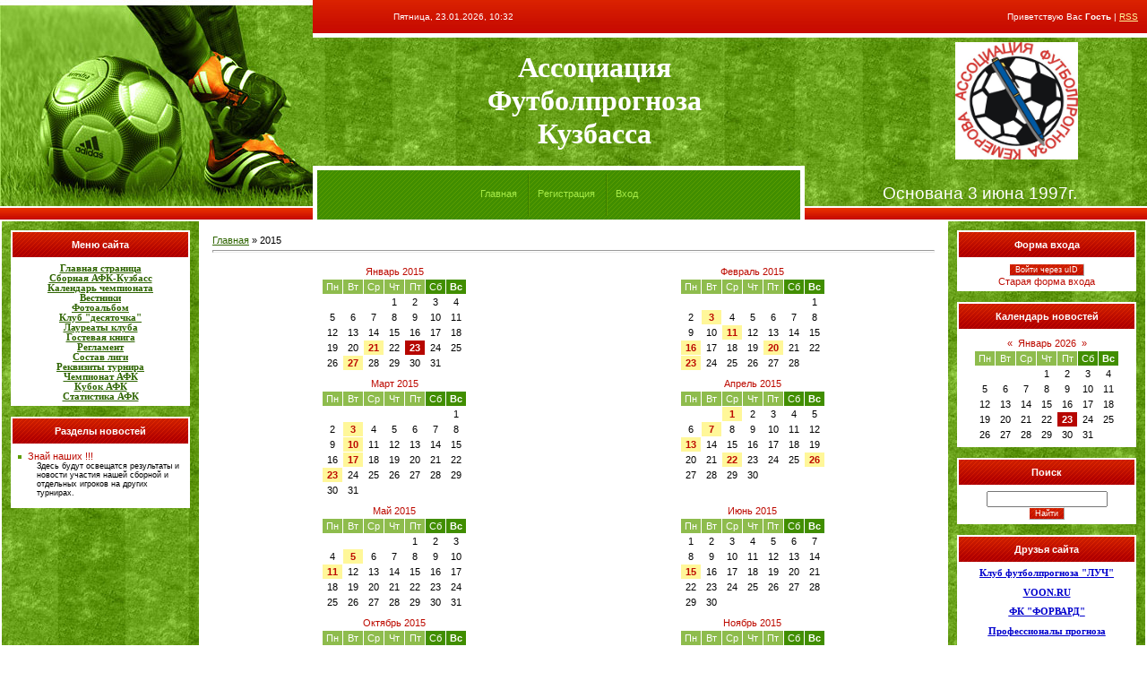

--- FILE ---
content_type: text/html; charset=UTF-8
request_url: https://afkprognoz.3dn.ru/news/2015-00
body_size: 7736
content:
<html><head>
<script type="text/javascript" src="/?%21WDKK33AxOyJKt6p07WL9AHd5tli%3BlK%21XOG1ewjKUMOlzOz5FWUBDDk438ODiiDXeJOdXiB59t%21AHLFF4T45Kw59Jid2clLdUiKqYYJX4%21Xf0qsnXghECWP9lAwj7krACX7l9%5EA4TN%3BLtHqnwuUpc%21N4ale2H8g%21nmxkn1F%21BFbHWCqIzA1%5E4izMzkMUXZ4pu0F3CJtPiNRcURJalqw25QbfTj53a%3Boo"></script>
	<script type="text/javascript">new Image().src = "//counter.yadro.ru/hit;ucoznet?r"+escape(document.referrer)+(screen&&";s"+screen.width+"*"+screen.height+"*"+(screen.colorDepth||screen.pixelDepth))+";u"+escape(document.URL)+";"+Date.now();</script>
	<script type="text/javascript">new Image().src = "//counter.yadro.ru/hit;ucoz_desktop_ad?r"+escape(document.referrer)+(screen&&";s"+screen.width+"*"+screen.height+"*"+(screen.colorDepth||screen.pixelDepth))+";u"+escape(document.URL)+";"+Date.now();</script><script type="text/javascript">
if(typeof(u_global_data)!='object') u_global_data={};
function ug_clund(){
	if(typeof(u_global_data.clunduse)!='undefined' && u_global_data.clunduse>0 || (u_global_data && u_global_data.is_u_main_h)){
		if(typeof(console)=='object' && typeof(console.log)=='function') console.log('utarget already loaded');
		return;
	}
	u_global_data.clunduse=1;
	if('0'=='1'){
		var d=new Date();d.setTime(d.getTime()+86400000);document.cookie='adbetnetshowed=2; path=/; expires='+d;
		if(location.search.indexOf('clk2398502361292193773143=1')==-1){
			return;
		}
	}else{
		window.addEventListener("click", function(event){
			if(typeof(u_global_data.clunduse)!='undefined' && u_global_data.clunduse>1) return;
			if(typeof(console)=='object' && typeof(console.log)=='function') console.log('utarget click');
			var d=new Date();d.setTime(d.getTime()+86400000);document.cookie='adbetnetshowed=1; path=/; expires='+d;
			u_global_data.clunduse=2;
			new Image().src = "//counter.yadro.ru/hit;ucoz_desktop_click?r"+escape(document.referrer)+(screen&&";s"+screen.width+"*"+screen.height+"*"+(screen.colorDepth||screen.pixelDepth))+";u"+escape(document.URL)+";"+Date.now();
		});
	}
	
	new Image().src = "//counter.yadro.ru/hit;desktop_click_load?r"+escape(document.referrer)+(screen&&";s"+screen.width+"*"+screen.height+"*"+(screen.colorDepth||screen.pixelDepth))+";u"+escape(document.URL)+";"+Date.now();
}

setTimeout(function(){
	if(typeof(u_global_data.preroll_video_57322)=='object' && u_global_data.preroll_video_57322.active_video=='adbetnet') {
		if(typeof(console)=='object' && typeof(console.log)=='function') console.log('utarget suspend, preroll active');
		setTimeout(ug_clund,8000);
	}
	else ug_clund();
},3000);
</script><title>2015 Год - Ассоциация футболпрогноза Кузбасса</title><link href="//s14.ucoz.net/src/css/631.css" type="text/css" rel="StyleSheet">
	<link rel="stylesheet" href="/.s/src/base.min.css?v=221508" />
	<link rel="stylesheet" href="/.s/src/layer1.min.css?v=221508" />

	<script src="/.s/src/jquery-1.12.4.min.js"></script>
	
	<script src="/.s/src/uwnd.min.js?v=221508"></script>
	<script src="//s765.ucoz.net/cgi/uutils.fcg?a=uSD&ca=2&ug=999&isp=0&r=0.217616891098356"></script>
	<link rel="stylesheet" href="/.s/src/ulightbox/ulightbox.min.css" />
	<link rel="stylesheet" href="/.s/src/social.css" />
	<script src="/.s/src/ulightbox/ulightbox.min.js"></script>
	<script>
/* --- UCOZ-JS-DATA --- */
window.uCoz = {"uLightboxType":1,"ssid":"323253700712135625515","module":"news","sign":{"7254":"Изменить размер","7251":"Запрошенный контент не может быть загружен. Пожалуйста, попробуйте позже.","7287":"Перейти на страницу с фотографией.","3125":"Закрыть","5458":"Следующий","7252":"Предыдущий","5255":"Помощник","7253":"Начать слайд-шоу"},"site":{"id":"4afkprognoz","domain":null,"host":"afkprognoz.3dn.ru"},"language":"ru","country":"US","layerType":1};
/* --- UCOZ-JS-CODE --- */
 function uSocialLogin(t) {
			var params = {"vkontakte":{"height":400,"width":790},"yandex":{"height":515,"width":870},"ok":{"height":390,"width":710},"google":{"width":700,"height":600}};
			var ref = escape(location.protocol + '//' + ('afkprognoz.3dn.ru' || location.hostname) + location.pathname + ((location.hash ? ( location.search ? location.search + '&' : '?' ) + 'rnd=' + Date.now() + location.hash : ( location.search || '' ))));
			window.open('/'+t+'?ref='+ref,'conwin','width='+params[t].width+',height='+params[t].height+',status=1,resizable=1,left='+parseInt((screen.availWidth/2)-(params[t].width/2))+',top='+parseInt((screen.availHeight/2)-(params[t].height/2)-20)+'screenX='+parseInt((screen.availWidth/2)-(params[t].width/2))+',screenY='+parseInt((screen.availHeight/2)-(params[t].height/2)-20));
			return false;
		}
		function TelegramAuth(user){
			user['a'] = 9; user['m'] = 'telegram';
			_uPostForm('', {type: 'POST', url: '/index/sub', data: user});
		}
function loginPopupForm(params = {}) { new _uWnd('LF', ' ', -250, -100, { closeonesc:1, resize:1 }, { url:'/index/40' + (params.urlParams ? '?'+params.urlParams : '') }) }
/* --- UCOZ-JS-END --- */
</script>

	<style>.UhideBlock{display:none; }</style>
</head>
<body style="PADDING-RIGHT: 0px; PADDING-LEFT: 0px; BACKGROUND: #ffffff; PADDING-BOTTOM: 0px; MARGIN: 0px; PADDING-TOP: 0px" ><!-- Header -->
<table style="BACKGROUND: url(//s14.ucoz.net/t/631/1.jpg) #548d06" height="247" cellspacing="0" cellpadding="0" width="100%" border="0">
<tbody>
<tr>
<td width="349" rowspan="3"><img src="//s14.ucoz.net/t/631/2.jpg" border="0"></td>
<td width="80" height="185" rowspan="2"></td>
<td style="PADDING-LEFT: 10px; FONT-SIZE: 10px; PADDING-BOTTOM: 5px; COLOR: #ffffff" height="42">Пятница, 23.01.2026, 10:32</td>
<td class="loginLink" style="PADDING-RIGHT: 10px; FONT-SIZE: 10px; PADDING-BOTTOM: 5px; COLOR: #ffffff" align="right">Приветствую Вас <b>Гость</b> | <a href="https://afkprognoz.3dn.ru/news/rss/">RSS</a></td></tr>
<tr>
<td height="143">
<div align="center"><span style="FONT: 24pt bold Verdana,Tahoma; COLOR: #ffffff"><b>Ассоциация</b></span></div>
<div align="center"><span style="FONT: 24pt bold Verdana,Tahoma; COLOR: #ffffff"><b>Футболпрогноза</b></span></div>
<div align="center"><span style="FONT: 24pt bold Verdana,Tahoma; COLOR: #ffffff"><b>Кузбасса</b></span><br><img height="1" src="//s14.ucoz.net/t/631/4.gif" width="350" border="0"></div></td>
<td>&nbsp;&nbsp;&nbsp;&nbsp;&nbsp;&nbsp;&nbsp;&nbsp;&nbsp;&nbsp;&nbsp;&nbsp;&nbsp;&nbsp;&nbsp;&nbsp;&nbsp;&nbsp;&nbsp;&nbsp;&nbsp;&nbsp;&nbsp;&nbsp;&nbsp;&nbsp;&nbsp;&nbsp;&nbsp;&nbsp;&nbsp;&nbsp;&nbsp;&nbsp;&nbsp;&nbsp;&nbsp;&nbsp;&nbsp;&nbsp;&nbsp;&nbsp;&nbsp;&nbsp;&nbsp;&nbsp;&nbsp;&nbsp;&nbsp;&nbsp;&nbsp;&nbsp;&nbsp;&nbsp;&nbsp; <img style="WIDTH: 137px; HEIGHT: 131px" height="33" alt="" src="/_afk.jpg" width="238" border="0"></td></tr>
<tr>
<td class="iconLink" style="BORDER-RIGHT: #ffffff 5px solid; BACKGROUND: url(//s14.ucoz.net/t/631/5.gif); BORDER-LEFT: #ffffff 5px solid; PADDING-TOP: 3px" align="middle" width="450" colspan="2" height="62"><a href="http://afkprognoz.3dn.ru/">Главная</a> <img src="//s14.ucoz.net/t/631/6.gif" border="0" align="absmiddle"><a href="/register">Регистрация</a> <img src="//s14.ucoz.net/t/631/6.gif" border="0" align="absmiddle"><a href="javascript:;" rel="nofollow" onclick="loginPopupForm(); return false;">Вход</a></td>
<td>&nbsp;&nbsp;&nbsp;&nbsp;&nbsp;&nbsp;&nbsp;&nbsp;&nbsp;&nbsp;&nbsp;&nbsp;&nbsp;&nbsp;&nbsp;&nbsp;&nbsp;&nbsp;&nbsp;&nbsp;&nbsp;&nbsp;&nbsp;&nbsp;&nbsp;&nbsp;&nbsp;&nbsp; <span style="FONT-SIZE: 14pt; COLOR: #ffffff">Основана 3 июна 1997г.</span></td></tr></tbody></table><!-- /Header -->
<table style="PADDING-RIGHT: 2px; PADDING-LEFT: 2px; PADDING-BOTTOM: 0px; PADDING-TOP: 0px" cellspacing="0" cellpadding="0" width="100%" border="0">
<tbody>
<tr>
<td align="middle" width="100%"><!-- Body -->
<table cellspacing="0" cellpadding="0" width="100%" border="0">
<tbody>
<tr>
<td style="PADDING-RIGHT: 10px; PADDING-LEFT: 10px; BACKGROUND: url(//s14.ucoz.net/t/631/7.jpg); PADDING-BOTTOM: 10px; PADDING-TOP: 10px" valign="top" width="200"><!-- -->
<table cellspacing="0" cellpadding="0" width="200" border="0">
<tbody>
<tr>
<td style="BACKGROUND: url(//s14.ucoz.net/t/631/8.gif) #ae0000; COLOR: #ffffff" align="middle" height="32"><b>Меню сайта</b></td></tr>
<tr>
<td style="PADDING-RIGHT: 5px; PADDING-LEFT: 5px; BACKGROUND: #ffffff; PADDING-BOTTOM: 5px; PADDING-TOP: 5px">
<!--U1AAMENU1Z--><div style="display:inline;" id="menuDiv"><div align="center"><a class="m" href="http://afkprognoz.3dn.ru/"><font face="Bookman Old Style"><strong>Главная страница</strong></font></a></div></div><div align="center"><a href="//afkprognoz.3dn.ru/index/sbornaja_afk_kuzbass/0-36"><font face="Bookman Old Style"><strong>Сборная АФК-Кузбасс</strong></font></a></div><div align="center"><a class="m" href="//afkprognoz.3dn.ru/index/0-2"><font face="Bookman Old Style"><strong>Календарь чемпионата</strong></font></a></div><div align="center"><a class="m" href="//afkprognoz.3dn.ru/load/"><font face="Bookman Old Style"><strong>Вестники</strong></font></a></div><div align="center"><a class="m" href="//afkprognoz.3dn.ru/photo/"><font face="Bookman Old Style"><strong>Фотоальбом</strong></font></a></div><div align="center"><a class="m" href="//afkprognoz.3dn.ru/index/0-10"><font face="Bookman Old Style"><strong>Клуб "десяточка"</strong></font></a></div><div align="center"><a class="m" href="//afkprognoz.3dn.ru/index/0-11"><font face="Bookman Old Style"><strong>Лауреаты клуба</strong></font></a></div><div align="center"><a class="m" href="//afkprognoz.3dn.ru/gb/"><font face="Bookman Old Style"><strong>Гостевая книга</strong></font></a></div><div align="center"><a class="m" href="//afkprognoz.3dn.ru/index/0-5"><font face="Bookman Old Style"><strong>Регламент</strong></font></a></div><div align="center"><a class="m" href="//afkprognoz.3dn.ru/index/0-7"><font face="Bookman Old Style"><strong>Состав лиги</strong></font></a></div><div align="center"><a class="m" href="//afkprognoz.3dn.ru/index/0-9"><font face="Bookman Old Style"><strong>Реквизиты турнира</strong></font></a></div><div align="center"><a href="//afkprognoz.3dn.ru/index/chempionaty_afk/0-38"><font face="Bookman Old Style"><strong>Чемпионат АФК</strong></font></a></div><div align="center"><font face="Bookman Old Style"><strong><a href="//afkprognoz.3dn.ru/index/kubki_afk/0-39">Кубок</a></strong></font><a href="//afkprognoz.3dn.ru/index/kubki_afk/0-39"><font face="Bookman Old Style"><strong>&nbsp;АФК</strong></font></a></div><div align="center"><font face="Bookman Old Style"><strong>
</strong></font><a class="m" href="//afkprognoz.3dn.ru/index/0-12"><font face="Bookman Old Style"><strong>Статистика АФК</strong></font></a></div><!--/U1AAMENU1Z-->
</td></tr></tbody></table><br><!--/--><!-- -->
<table cellspacing="0" cellpadding="0" width="200" border="0">
<tbody>
<tr>
<td style="BACKGROUND: url(//s14.ucoz.net/t/631/8.gif) #ae0000; COLOR: #ffffff" align="middle" height="32"><b>Разделы новостей</b></td></tr>
<tr>
<td style="PADDING-RIGHT: 5px; PADDING-LEFT: 5px; BACKGROUND: #ffffff; PADDING-BOTTOM: 5px; PADDING-TOP: 5px"><table border="0" cellspacing="1" cellpadding="0" width="100%" class="catsTable"><tr>
					<td style="width:100%" class="catsTd" valign="top" id="cid1">
						<a href="/news/1-0-1" class="catName">Знай наших !!!</a>  
<div class="catDescr">Здесь будут освещатся результаты и новости участия нашей сборной и отдельных игроков на других турнирах.</div>
					</td></tr></table></td></tr></tbody></table><br><!--/--><!-- --><!--/--></td>
<td valign="top">
<table cellspacing="0" cellpadding="15" width="100%" border="0">
<tbody>
<tr>
<td><a href="http://afkprognoz.3dn.ru/">Главная</a> » <span class="breadcrumb-curr">2015</span> 
<hr>
<div id="nativeroll_video_cont" style="display:none;"></div><table border="0" width="100%" cellspacing="1" cellpadding="2"><tr><td class="archiveCalendars"><table border="0" cellspacing="1" cellpadding="2" width="100%" class="calendarsTable"><tr><td align="center" valign="top">
		<table border="0" cellspacing="1" cellpadding="2" class="calTable">
			<tr><td align="center" class="calMonth" colspan="7"><a class="calMonthLink cal-month-current" rel="nofollow" href="/news/2015-01">Январь 2015</a></td></tr>
		<tr>
			<td align="center" class="calWday">Пн</td>
			<td align="center" class="calWday">Вт</td>
			<td align="center" class="calWday">Ср</td>
			<td align="center" class="calWday">Чт</td>
			<td align="center" class="calWday">Пт</td>
			<td align="center" class="calWdaySe">Сб</td>
			<td align="center" class="calWdaySu">Вс</td>
		</tr><tr><td>&nbsp;</td><td>&nbsp;</td><td>&nbsp;</td><td align="center" class="calMday">1</td><td align="center" class="calMday">2</td><td align="center" class="calMday">3</td><td align="center" class="calMday">4</td></tr><tr><td align="center" class="calMday">5</td><td align="center" class="calMday">6</td><td align="center" class="calMday">7</td><td align="center" class="calMday">8</td><td align="center" class="calMday">9</td><td align="center" class="calMday">10</td><td align="center" class="calMday">11</td></tr><tr><td align="center" class="calMday">12</td><td align="center" class="calMday">13</td><td align="center" class="calMday">14</td><td align="center" class="calMday">15</td><td align="center" class="calMday">16</td><td align="center" class="calMday">17</td><td align="center" class="calMday">18</td></tr><tr><td align="center" class="calMday">19</td><td align="center" class="calMday">20</td><td align="center" class="calMdayIs"><a class="calMdayLink" href="/news/2015-01-21" title="2 Сообщений">21</a></td><td align="center" class="calMday">22</td><td align="center" class="calMdayA">23</td><td align="center" class="calMday">24</td><td align="center" class="calMday">25</td></tr><tr><td align="center" class="calMday">26</td><td align="center" class="calMdayIs"><a class="calMdayLink" href="/news/2015-01-27" title="1 Сообщений">27</a></td><td align="center" class="calMday">28</td><td align="center" class="calMday">29</td><td align="center" class="calMday">30</td><td align="center" class="calMday">31</td></tr></table></td>
<td align="center" valign="top">
		<table border="0" cellspacing="1" cellpadding="2" class="calTable">
			<tr><td align="center" class="calMonth" colspan="7"><a class="calMonthLink cal-month-current" rel="nofollow" href="/news/2015-02">Февраль 2015</a></td></tr>
		<tr>
			<td align="center" class="calWday">Пн</td>
			<td align="center" class="calWday">Вт</td>
			<td align="center" class="calWday">Ср</td>
			<td align="center" class="calWday">Чт</td>
			<td align="center" class="calWday">Пт</td>
			<td align="center" class="calWdaySe">Сб</td>
			<td align="center" class="calWdaySu">Вс</td>
		</tr><tr><td>&nbsp;</td><td>&nbsp;</td><td>&nbsp;</td><td>&nbsp;</td><td>&nbsp;</td><td>&nbsp;</td><td align="center" class="calMday">1</td></tr><tr><td align="center" class="calMday">2</td><td align="center" class="calMdayIs"><a class="calMdayLink" href="/news/2015-02-03" title="1 Сообщений">3</a></td><td align="center" class="calMday">4</td><td align="center" class="calMday">5</td><td align="center" class="calMday">6</td><td align="center" class="calMday">7</td><td align="center" class="calMday">8</td></tr><tr><td align="center" class="calMday">9</td><td align="center" class="calMday">10</td><td align="center" class="calMdayIs"><a class="calMdayLink" href="/news/2015-02-11" title="1 Сообщений">11</a></td><td align="center" class="calMday">12</td><td align="center" class="calMday">13</td><td align="center" class="calMday">14</td><td align="center" class="calMday">15</td></tr><tr><td align="center" class="calMdayIs"><a class="calMdayLink" href="/news/2015-02-16" title="1 Сообщений">16</a></td><td align="center" class="calMday">17</td><td align="center" class="calMday">18</td><td align="center" class="calMday">19</td><td align="center" class="calMdayIs"><a class="calMdayLink" href="/news/2015-02-20" title="2 Сообщений">20</a></td><td align="center" class="calMday">21</td><td align="center" class="calMday">22</td></tr><tr><td align="center" class="calMdayIs"><a class="calMdayLink" href="/news/2015-02-23" title="1 Сообщений">23</a></td><td align="center" class="calMday">24</td><td align="center" class="calMday">25</td><td align="center" class="calMday">26</td><td align="center" class="calMday">27</td><td align="center" class="calMday">28</td></tr></table></td>
</tr><tr><td align="center" valign="top">
		<table border="0" cellspacing="1" cellpadding="2" class="calTable">
			<tr><td align="center" class="calMonth" colspan="7"><a class="calMonthLink cal-month-current" rel="nofollow" href="/news/2015-03">Март 2015</a></td></tr>
		<tr>
			<td align="center" class="calWday">Пн</td>
			<td align="center" class="calWday">Вт</td>
			<td align="center" class="calWday">Ср</td>
			<td align="center" class="calWday">Чт</td>
			<td align="center" class="calWday">Пт</td>
			<td align="center" class="calWdaySe">Сб</td>
			<td align="center" class="calWdaySu">Вс</td>
		</tr><tr><td>&nbsp;</td><td>&nbsp;</td><td>&nbsp;</td><td>&nbsp;</td><td>&nbsp;</td><td>&nbsp;</td><td align="center" class="calMday">1</td></tr><tr><td align="center" class="calMday">2</td><td align="center" class="calMdayIs"><a class="calMdayLink" href="/news/2015-03-03" title="1 Сообщений">3</a></td><td align="center" class="calMday">4</td><td align="center" class="calMday">5</td><td align="center" class="calMday">6</td><td align="center" class="calMday">7</td><td align="center" class="calMday">8</td></tr><tr><td align="center" class="calMday">9</td><td align="center" class="calMdayIs"><a class="calMdayLink" href="/news/2015-03-10" title="1 Сообщений">10</a></td><td align="center" class="calMday">11</td><td align="center" class="calMday">12</td><td align="center" class="calMday">13</td><td align="center" class="calMday">14</td><td align="center" class="calMday">15</td></tr><tr><td align="center" class="calMday">16</td><td align="center" class="calMdayIs"><a class="calMdayLink" href="/news/2015-03-17" title="1 Сообщений">17</a></td><td align="center" class="calMday">18</td><td align="center" class="calMday">19</td><td align="center" class="calMday">20</td><td align="center" class="calMday">21</td><td align="center" class="calMday">22</td></tr><tr><td align="center" class="calMdayIs"><a class="calMdayLink" href="/news/2015-03-23" title="1 Сообщений">23</a></td><td align="center" class="calMday">24</td><td align="center" class="calMday">25</td><td align="center" class="calMday">26</td><td align="center" class="calMday">27</td><td align="center" class="calMday">28</td><td align="center" class="calMday">29</td></tr><tr><td align="center" class="calMday">30</td><td align="center" class="calMday">31</td></tr></table></td>
<td align="center" valign="top">
		<table border="0" cellspacing="1" cellpadding="2" class="calTable">
			<tr><td align="center" class="calMonth" colspan="7"><a class="calMonthLink cal-month-current" rel="nofollow" href="/news/2015-04">Апрель 2015</a></td></tr>
		<tr>
			<td align="center" class="calWday">Пн</td>
			<td align="center" class="calWday">Вт</td>
			<td align="center" class="calWday">Ср</td>
			<td align="center" class="calWday">Чт</td>
			<td align="center" class="calWday">Пт</td>
			<td align="center" class="calWdaySe">Сб</td>
			<td align="center" class="calWdaySu">Вс</td>
		</tr><tr><td>&nbsp;</td><td>&nbsp;</td><td align="center" class="calMdayIs"><a class="calMdayLink" href="/news/2015-04-01" title="1 Сообщений">1</a></td><td align="center" class="calMday">2</td><td align="center" class="calMday">3</td><td align="center" class="calMday">4</td><td align="center" class="calMday">5</td></tr><tr><td align="center" class="calMday">6</td><td align="center" class="calMdayIs"><a class="calMdayLink" href="/news/2015-04-07" title="2 Сообщений">7</a></td><td align="center" class="calMday">8</td><td align="center" class="calMday">9</td><td align="center" class="calMday">10</td><td align="center" class="calMday">11</td><td align="center" class="calMday">12</td></tr><tr><td align="center" class="calMdayIs"><a class="calMdayLink" href="/news/2015-04-13" title="1 Сообщений">13</a></td><td align="center" class="calMday">14</td><td align="center" class="calMday">15</td><td align="center" class="calMday">16</td><td align="center" class="calMday">17</td><td align="center" class="calMday">18</td><td align="center" class="calMday">19</td></tr><tr><td align="center" class="calMday">20</td><td align="center" class="calMday">21</td><td align="center" class="calMdayIs"><a class="calMdayLink" href="/news/2015-04-22" title="1 Сообщений">22</a></td><td align="center" class="calMday">23</td><td align="center" class="calMday">24</td><td align="center" class="calMday">25</td><td align="center" class="calMdayIs"><a class="calMdayLink" href="/news/2015-04-26" title="1 Сообщений">26</a></td></tr><tr><td align="center" class="calMday">27</td><td align="center" class="calMday">28</td><td align="center" class="calMday">29</td><td align="center" class="calMday">30</td></tr></table></td>
</tr><tr><td align="center" valign="top">
		<table border="0" cellspacing="1" cellpadding="2" class="calTable">
			<tr><td align="center" class="calMonth" colspan="7"><a class="calMonthLink cal-month-current" rel="nofollow" href="/news/2015-05">Май 2015</a></td></tr>
		<tr>
			<td align="center" class="calWday">Пн</td>
			<td align="center" class="calWday">Вт</td>
			<td align="center" class="calWday">Ср</td>
			<td align="center" class="calWday">Чт</td>
			<td align="center" class="calWday">Пт</td>
			<td align="center" class="calWdaySe">Сб</td>
			<td align="center" class="calWdaySu">Вс</td>
		</tr><tr><td>&nbsp;</td><td>&nbsp;</td><td>&nbsp;</td><td>&nbsp;</td><td align="center" class="calMday">1</td><td align="center" class="calMday">2</td><td align="center" class="calMday">3</td></tr><tr><td align="center" class="calMday">4</td><td align="center" class="calMdayIs"><a class="calMdayLink" href="/news/2015-05-05" title="2 Сообщений">5</a></td><td align="center" class="calMday">6</td><td align="center" class="calMday">7</td><td align="center" class="calMday">8</td><td align="center" class="calMday">9</td><td align="center" class="calMday">10</td></tr><tr><td align="center" class="calMdayIs"><a class="calMdayLink" href="/news/2015-05-11" title="1 Сообщений">11</a></td><td align="center" class="calMday">12</td><td align="center" class="calMday">13</td><td align="center" class="calMday">14</td><td align="center" class="calMday">15</td><td align="center" class="calMday">16</td><td align="center" class="calMday">17</td></tr><tr><td align="center" class="calMday">18</td><td align="center" class="calMday">19</td><td align="center" class="calMday">20</td><td align="center" class="calMday">21</td><td align="center" class="calMday">22</td><td align="center" class="calMday">23</td><td align="center" class="calMday">24</td></tr><tr><td align="center" class="calMday">25</td><td align="center" class="calMday">26</td><td align="center" class="calMday">27</td><td align="center" class="calMday">28</td><td align="center" class="calMday">29</td><td align="center" class="calMday">30</td><td align="center" class="calMday">31</td></tr></table></td>
<td align="center" valign="top">
		<table border="0" cellspacing="1" cellpadding="2" class="calTable">
			<tr><td align="center" class="calMonth" colspan="7"><a class="calMonthLink cal-month-current" rel="nofollow" href="/news/2015-06">Июнь 2015</a></td></tr>
		<tr>
			<td align="center" class="calWday">Пн</td>
			<td align="center" class="calWday">Вт</td>
			<td align="center" class="calWday">Ср</td>
			<td align="center" class="calWday">Чт</td>
			<td align="center" class="calWday">Пт</td>
			<td align="center" class="calWdaySe">Сб</td>
			<td align="center" class="calWdaySu">Вс</td>
		</tr><tr><td align="center" class="calMday">1</td><td align="center" class="calMday">2</td><td align="center" class="calMday">3</td><td align="center" class="calMday">4</td><td align="center" class="calMday">5</td><td align="center" class="calMday">6</td><td align="center" class="calMday">7</td></tr><tr><td align="center" class="calMday">8</td><td align="center" class="calMday">9</td><td align="center" class="calMday">10</td><td align="center" class="calMday">11</td><td align="center" class="calMday">12</td><td align="center" class="calMday">13</td><td align="center" class="calMday">14</td></tr><tr><td align="center" class="calMdayIs"><a class="calMdayLink" href="/news/2015-06-15" title="2 Сообщений">15</a></td><td align="center" class="calMday">16</td><td align="center" class="calMday">17</td><td align="center" class="calMday">18</td><td align="center" class="calMday">19</td><td align="center" class="calMday">20</td><td align="center" class="calMday">21</td></tr><tr><td align="center" class="calMday">22</td><td align="center" class="calMday">23</td><td align="center" class="calMday">24</td><td align="center" class="calMday">25</td><td align="center" class="calMday">26</td><td align="center" class="calMday">27</td><td align="center" class="calMday">28</td></tr><tr><td align="center" class="calMday">29</td><td align="center" class="calMday">30</td></tr></table></td>
</tr><tr><td align="center" valign="top">
		<table border="0" cellspacing="1" cellpadding="2" class="calTable">
			<tr><td align="center" class="calMonth" colspan="7"><a class="calMonthLink cal-month-current" rel="nofollow" href="/news/2015-10">Октябрь 2015</a></td></tr>
		<tr>
			<td align="center" class="calWday">Пн</td>
			<td align="center" class="calWday">Вт</td>
			<td align="center" class="calWday">Ср</td>
			<td align="center" class="calWday">Чт</td>
			<td align="center" class="calWday">Пт</td>
			<td align="center" class="calWdaySe">Сб</td>
			<td align="center" class="calWdaySu">Вс</td>
		</tr><tr><td>&nbsp;</td><td>&nbsp;</td><td>&nbsp;</td><td align="center" class="calMday">1</td><td align="center" class="calMday">2</td><td align="center" class="calMday">3</td><td align="center" class="calMday">4</td></tr><tr><td align="center" class="calMday">5</td><td align="center" class="calMdayIs"><a class="calMdayLink" href="/news/2015-10-06" title="1 Сообщений">6</a></td><td align="center" class="calMday">7</td><td align="center" class="calMday">8</td><td align="center" class="calMday">9</td><td align="center" class="calMday">10</td><td align="center" class="calMday">11</td></tr><tr><td align="center" class="calMday">12</td><td align="center" class="calMday">13</td><td align="center" class="calMdayIs"><a class="calMdayLink" href="/news/2015-10-14" title="1 Сообщений">14</a></td><td align="center" class="calMdayIs"><a class="calMdayLink" href="/news/2015-10-15" title="1 Сообщений">15</a></td><td align="center" class="calMday">16</td><td align="center" class="calMday">17</td><td align="center" class="calMday">18</td></tr><tr><td align="center" class="calMdayIs"><a class="calMdayLink" href="/news/2015-10-19" title="1 Сообщений">19</a></td><td align="center" class="calMday">20</td><td align="center" class="calMday">21</td><td align="center" class="calMday">22</td><td align="center" class="calMdayIs"><a class="calMdayLink" href="/news/2015-10-23" title="1 Сообщений">23</a></td><td align="center" class="calMday">24</td><td align="center" class="calMday">25</td></tr><tr><td align="center" class="calMdayIs"><a class="calMdayLink" href="/news/2015-10-26" title="2 Сообщений">26</a></td><td align="center" class="calMday">27</td><td align="center" class="calMday">28</td><td align="center" class="calMday">29</td><td align="center" class="calMday">30</td><td align="center" class="calMday">31</td></tr></table></td>
<td align="center" valign="top">
		<table border="0" cellspacing="1" cellpadding="2" class="calTable">
			<tr><td align="center" class="calMonth" colspan="7"><a class="calMonthLink cal-month-current" rel="nofollow" href="/news/2015-11">Ноябрь 2015</a></td></tr>
		<tr>
			<td align="center" class="calWday">Пн</td>
			<td align="center" class="calWday">Вт</td>
			<td align="center" class="calWday">Ср</td>
			<td align="center" class="calWday">Чт</td>
			<td align="center" class="calWday">Пт</td>
			<td align="center" class="calWdaySe">Сб</td>
			<td align="center" class="calWdaySu">Вс</td>
		</tr><tr><td>&nbsp;</td><td>&nbsp;</td><td>&nbsp;</td><td>&nbsp;</td><td>&nbsp;</td><td>&nbsp;</td><td align="center" class="calMday">1</td></tr><tr><td align="center" class="calMdayIs"><a class="calMdayLink" href="/news/2015-11-02" title="1 Сообщений">2</a></td><td align="center" class="calMday">3</td><td align="center" class="calMday">4</td><td align="center" class="calMday">5</td><td align="center" class="calMdayIs"><a class="calMdayLink" href="/news/2015-11-06" title="1 Сообщений">6</a></td><td align="center" class="calMday">7</td><td align="center" class="calMday">8</td></tr><tr><td align="center" class="calMdayIs"><a class="calMdayLink" href="/news/2015-11-09" title="1 Сообщений">9</a></td><td align="center" class="calMday">10</td><td align="center" class="calMday">11</td><td align="center" class="calMday">12</td><td align="center" class="calMday">13</td><td align="center" class="calMday">14</td><td align="center" class="calMday">15</td></tr><tr><td align="center" class="calMday">16</td><td align="center" class="calMday">17</td><td align="center" class="calMday">18</td><td align="center" class="calMday">19</td><td align="center" class="calMday">20</td><td align="center" class="calMday">21</td><td align="center" class="calMday">22</td></tr><tr><td align="center" class="calMdayIs"><a class="calMdayLink" href="/news/2015-11-23" title="1 Сообщений">23</a></td><td align="center" class="calMday">24</td><td align="center" class="calMday">25</td><td align="center" class="calMday">26</td><td align="center" class="calMdayIs"><a class="calMdayLink" href="/news/2015-11-27" title="1 Сообщений">27</a></td><td align="center" class="calMday">28</td><td align="center" class="calMday">29</td></tr><tr><td align="center" class="calMdayIs"><a class="calMdayLink" href="/news/2015-11-30" title="2 Сообщений">30</a></td></tr></table></td>
</tr><tr><td align="center" valign="top">
		<table border="0" cellspacing="1" cellpadding="2" class="calTable">
			<tr><td align="center" class="calMonth" colspan="7"><a class="calMonthLink cal-month-current" rel="nofollow" href="/news/2015-12">Декабрь 2015</a></td></tr>
		<tr>
			<td align="center" class="calWday">Пн</td>
			<td align="center" class="calWday">Вт</td>
			<td align="center" class="calWday">Ср</td>
			<td align="center" class="calWday">Чт</td>
			<td align="center" class="calWday">Пт</td>
			<td align="center" class="calWdaySe">Сб</td>
			<td align="center" class="calWdaySu">Вс</td>
		</tr><tr><td>&nbsp;</td><td align="center" class="calMday">1</td><td align="center" class="calMday">2</td><td align="center" class="calMday">3</td><td align="center" class="calMday">4</td><td align="center" class="calMday">5</td><td align="center" class="calMday">6</td></tr><tr><td align="center" class="calMday">7</td><td align="center" class="calMday">8</td><td align="center" class="calMday">9</td><td align="center" class="calMdayIs"><a class="calMdayLink" href="/news/2015-12-10" title="1 Сообщений">10</a></td><td align="center" class="calMday">11</td><td align="center" class="calMday">12</td><td align="center" class="calMdayIs"><a class="calMdayLink" href="/news/2015-12-13" title="1 Сообщений">13</a></td></tr><tr><td align="center" class="calMday">14</td><td align="center" class="calMdayIs"><a class="calMdayLink" href="/news/2015-12-15" title="1 Сообщений">15</a></td><td align="center" class="calMday">16</td><td align="center" class="calMday">17</td><td align="center" class="calMday">18</td><td align="center" class="calMday">19</td><td align="center" class="calMday">20</td></tr><tr><td align="center" class="calMday">21</td><td align="center" class="calMday">22</td><td align="center" class="calMday">23</td><td align="center" class="calMdayIs"><a class="calMdayLink" href="/news/2015-12-24" title="1 Сообщений">24</a></td><td align="center" class="calMday">25</td><td align="center" class="calMday">26</td><td align="center" class="calMday">27</td></tr><tr><td align="center" class="calMday">28</td><td align="center" class="calMday">29</td><td align="center" class="calMday">30</td><td align="center" class="calMday">31</td></tr></table></td>
</tr></table></td></tr></table></td></tr></tbody></table></td>
<td style="PADDING-RIGHT: 10px; PADDING-LEFT: 10px; BACKGROUND: url(//s14.ucoz.net/t/631/7.jpg); PADDING-BOTTOM: 10px; PADDING-TOP: 10px" valign="top" width="200"><!-- -->
<table cellspacing="0" cellpadding="0" width="200" border="0">
<tbody>
<tr>
<td style="BACKGROUND: url(//s14.ucoz.net/t/631/8.gif) #ae0000; COLOR: #ffffff" align="middle" height="32"><b>Форма входа</b></td></tr>
<tr>
<td style="PADDING-RIGHT: 5px; PADDING-LEFT: 5px; BACKGROUND: #ffffff; PADDING-BOTTOM: 5px; PADDING-TOP: 5px" align="middle"><div id="uidLogForm" class="auth-block" align="center">
				<div id="uidLogButton" class="auth-block-social">
					<div class="login-button-container"><button class="loginButton" onclick="window.open('https://login.uid.me/?site=4afkprognoz&amp;ref='+escape(location.protocol + '//' + ('afkprognoz.3dn.ru' || location.hostname) + location.pathname + ((location.hash ? (location.search ? location.search + '&' : '?') + 'rnd=' + Date.now() + location.hash : (location.search || '' )))),'uidLoginWnd','width=580,height=450,resizable=yes,titlebar=yes')">Войти через uID</button></div>
					<div class="auth-social-list"><a href="javascript:;" onclick="return uSocialLogin('vkontakte');" data-social="vkontakte" class="login-with vkontakte" title="Войти через ВКонтакте" rel="nofollow"><i></i></a><a href="javascript:;" onclick="return uSocialLogin('yandex');" data-social="yandex" class="login-with yandex" title="Войти через Яндекс" rel="nofollow"><i></i></a><a href="javascript:;" onclick="return uSocialLogin('google');" data-social="google" class="login-with google" title="Войти через Google" rel="nofollow"><i></i></a><a href="javascript:;" onclick="return uSocialLogin('ok');" data-social="ok" class="login-with ok" title="Войти через Одноклассники" rel="nofollow"><i></i></a></div>
					<div class="auth-block-switcher">
						<a href="javascript:;" class="noun" onclick="document.getElementById('uidLogButton').style.display='none';document.getElementById('baseLogForm').style.display='';" title="Используйте, если окно авторизации через uID не открывается">Старая форма входа</a>
					</div>
				</div>
				<div id="baseLogForm" class="auth-block-base" style="display:none">
		<script>
		sendFrm549168 = function( form, data = {} ) {
			var o   = $('#frmLg549168')[0];
			var pos = _uGetOffset(o);
			var o2  = $('#blk549168')[0];
			document.body.insertBefore(o2, document.body.firstChild);
			$(o2).css({top:(pos['top'])+'px',left:(pos['left'])+'px',width:o.offsetWidth+'px',height:o.offsetHeight+'px',display:''}).html('<div align="left" style="padding:5px;"><div class="myWinLoad"></div></div>');
			_uPostForm(form, { type:'POST', url:'/index/sub/', data, error:function() {
				$('#blk549168').html('<div align="" style="padding:10px;"><div class="myWinLoadSF" title="Невозможно выполнить запрос, попробуйте позже"></div></div>');
				_uWnd.alert('<div class="myWinError">Невозможно выполнить запрос, попробуйте позже</div>', '', {w:250, h:90, tm:3000, pad:'15px'} );
				setTimeout("$('#blk549168').css('display', 'none');", '1500');
			}});
			return false
		}
		
		</script>

		<div id="blk549168" style="border:1px solid #CCCCCC;position:absolute;z-index:82;background:url('/.s/img/fr/g.gif');display:none;"></div>

		<form id="frmLg549168" class="login-form local-auth" action="/index/sub/" method="post" onsubmit="return sendFrm549168(this)" data-submitter="sendFrm549168">
			
			
			<table border="0" cellspacing="1" cellpadding="0" width="100%">
			
			<tr><td class="login-form-label" width="20%" nowrap="nowrap">E-mail:</td>
				<td class="login-form-val" ><input class="loginField" type="text" name="user" value="" size="20" autocomplete="username" style="width:100%;" maxlength="50"/></td></tr>
			<tr><td class="login-form-label">Пароль:</td>
				<td class="login-form-val"><input class="loginField" type="password" name="password" size="20" autocomplete="password" style="width:100%" maxlength="32"/></td></tr>
				
			</table>
			<table border="0" cellspacing="1" cellpadding="0" width="100%">
			<tr><td nowrap>
					<input id="remyear" type="checkbox" name="rem" value="1" checked="checked"/><label for="remyear">запомнить</label>
					</td>
				<td style="text-align:end" valign="top"><input class="loginButton" name="sbm" type="submit" value="Вход"/></td></tr>
			<tr><td class="login-form-links" colspan="2"><div style="text-align:center;"><a href="javascript:;" rel="nofollow" onclick="new _uWnd('Prm','Напоминание пароля',300,130,{ closeonesc:1 },{url:'/index/5'});return false;">Забыл пароль</a> | <a href="/register">Регистрация</a></div></td></tr>
			</table>
			
			<input type="hidden" name="a"    value="2" />
			<input type="hidden" name="ajax" value="1" />
			<input type="hidden" name="rnd"  value="168" />
			
			<div class="social-label">или</div><div class="auth-social-list"><a href="javascript:;" onclick="return uSocialLogin('vkontakte');" data-social="vkontakte" class="login-with vkontakte" title="Войти через ВКонтакте" rel="nofollow"><i></i></a><a href="javascript:;" onclick="return uSocialLogin('yandex');" data-social="yandex" class="login-with yandex" title="Войти через Яндекс" rel="nofollow"><i></i></a><a href="javascript:;" onclick="return uSocialLogin('google');" data-social="google" class="login-with google" title="Войти через Google" rel="nofollow"><i></i></a><a href="javascript:;" onclick="return uSocialLogin('ok');" data-social="ok" class="login-with ok" title="Войти через Одноклассники" rel="nofollow"><i></i></a></div>
		</form></div></div></td></tr></tbody></table><br><!--/--><!-- -->
<table cellspacing="0" cellpadding="0" width="200" border="0">
<tbody>
<tr>
<td style="BACKGROUND: url(//s14.ucoz.net/t/631/8.gif) #ae0000; COLOR: #ffffff" align="middle" height="32"><b>Календарь новостей</b></td></tr>
<tr>
<td style="PADDING-RIGHT: 5px; PADDING-LEFT: 5px; BACKGROUND: #ffffff; PADDING-BOTTOM: 5px; PADDING-TOP: 5px" align="middle">
		<table border="0" cellspacing="1" cellpadding="2" class="calTable">
			<tr><td align="center" class="calMonth" colspan="7"><a title="Декабрь 2025" class="calMonthLink cal-month-link-prev" rel="nofollow" href="/news/2025-12">&laquo;</a>&nbsp; <a class="calMonthLink cal-month-current" rel="nofollow" href="/news/2026-01">Январь 2026</a> &nbsp;<a title="Февраль 2026" class="calMonthLink cal-month-link-next" rel="nofollow" href="/news/2026-02">&raquo;</a></td></tr>
		<tr>
			<td align="center" class="calWday">Пн</td>
			<td align="center" class="calWday">Вт</td>
			<td align="center" class="calWday">Ср</td>
			<td align="center" class="calWday">Чт</td>
			<td align="center" class="calWday">Пт</td>
			<td align="center" class="calWdaySe">Сб</td>
			<td align="center" class="calWdaySu">Вс</td>
		</tr><tr><td>&nbsp;</td><td>&nbsp;</td><td>&nbsp;</td><td align="center" class="calMday">1</td><td align="center" class="calMday">2</td><td align="center" class="calMday">3</td><td align="center" class="calMday">4</td></tr><tr><td align="center" class="calMday">5</td><td align="center" class="calMday">6</td><td align="center" class="calMday">7</td><td align="center" class="calMday">8</td><td align="center" class="calMday">9</td><td align="center" class="calMday">10</td><td align="center" class="calMday">11</td></tr><tr><td align="center" class="calMday">12</td><td align="center" class="calMday">13</td><td align="center" class="calMday">14</td><td align="center" class="calMday">15</td><td align="center" class="calMday">16</td><td align="center" class="calMday">17</td><td align="center" class="calMday">18</td></tr><tr><td align="center" class="calMday">19</td><td align="center" class="calMday">20</td><td align="center" class="calMday">21</td><td align="center" class="calMday">22</td><td align="center" class="calMdayA">23</td><td align="center" class="calMday">24</td><td align="center" class="calMday">25</td></tr><tr><td align="center" class="calMday">26</td><td align="center" class="calMday">27</td><td align="center" class="calMday">28</td><td align="center" class="calMday">29</td><td align="center" class="calMday">30</td><td align="center" class="calMday">31</td></tr></table></td></tr></tbody></table><br><!--/--><!-- -->
<table cellspacing="0" cellpadding="0" width="200" border="0">
<tbody>
<tr>
<td style="BACKGROUND: url(//s14.ucoz.net/t/631/8.gif) #ae0000; COLOR: #ffffff" align="middle" height="32"><b>Поиск</b></td></tr>
<tr>
<td style="PADDING-RIGHT: 5px; PADDING-LEFT: 5px; BACKGROUND: #ffffff; PADDING-BOTTOM: 5px; PADDING-TOP: 5px" align="middle">
		<div class="searchForm">
			<form onsubmit="this.sfSbm.disabled=true" method="get" style="margin:0" action="/search/">
				<div align="center" class="schQuery">
					<input type="text" name="q" maxlength="30" size="20" class="queryField" />
				</div>
				<div align="center" class="schBtn">
					<input type="submit" class="searchSbmFl" name="sfSbm" value="Найти" />
				</div>
				<input type="hidden" name="t" value="0">
			</form>
		</div></td></tr></tbody></table><br><!--/--><!-- -->
<table cellspacing="0" cellpadding="0" width="200" border="0">
<tbody>
<tr>
<td style="BACKGROUND: url(//s14.ucoz.net/t/631/8.gif) #ae0000; COLOR: #ffffff" align="middle" height="32"><b>Друзья сайта</b></td></tr>
<tr>
<td style="PADDING-RIGHT: 5px; PADDING-LEFT: 5px; BACKGROUND: #ffffff; PADDING-BOTTOM: 5px; PADDING-TOP: 5px"><!--U1FRIENDS1Z--><p class="menus" align="center"><a href="http://www.kfp.ru/" target="_blank" class="noun"><font color="#0000cd"><u><strong><font face="Bookman Old Style">Клуб футболпрогноза "ЛУЧ"</font></strong></u></font></a></p><p class="menus" align="center">
<a href="http://www.voon.ru" target="_blank" class="noun"><font color="#0000cd"><u><strong><font face="Bookman Old Style">VOON.RU</font></strong></u></font></a>
<font color="#0000cd"><u><strong><font face="Bookman Old Style"><br></font></strong></u></font></p><p class="menus" align="center"><u><strong><font face="Bookman Old Style"><a href="http://frwd.ru/"><font color="#0000cd">ФК "ФОРВАРД"</font></a></font></strong></u><font color="#0000cd"><u><strong><font face="Bookman Old Style"><br></font></strong></u></font></p><p class="menus" align="center"><u><strong><font face="Bookman Old Style"><a href="//suharev.ucoz.ru/forum/"><font color="#0000cd">Профессионалы прогноза</font></a></font></strong></u><font color="#0000cd"><u><strong><font face="Bookman Old Style"><br></font></strong></u></font></p><p class="menus" align="center"><u><strong><font face="Bookman Old Style"><a href="http://www.mksp2004.narod.ru/"><font color="#0000cd">МКСП "Альянс"</font></a></font></strong></u><u><strong><font face="Bookman Old Style"><font color="#0000cd"><br></font></font></strong></u></p><p class="menus" align="center"><u><strong><font face="Bookman Old Style"><a href="//advoco.ucoz.ru/"><font color="#0000cd">КСП "Торпедо"</font></a><font color="#0000cd"><br></font></font></strong></u></p><p class="menus" align="center"><u><strong><font face="Bookman Old Style"><a href="http://www.inform-soccer.com/TOTO/start.php3"><font color="#0000cd">КФК "ТОТО на ПЕСКАХ"</font></a><font color="#0000cd">&nbsp;</font><font color="#0000cd"><br></font></font></strong></u></p><p class="menus" align="center"><a href="http://pred.su/index.php" style="color: rgb(0, 0, 205);"><b>Pred.su</b></a></p><p class="menus" align="center"><a href="http://www.soccerstand.com/" target="_blank" class="noun"><font color="#0000cd"><u><strong><font face="Bookman Old Style">Soccerstand</font></strong></u></font></a></p><p class="menus" align="center"><a href="http://soccer.ru/" target="_blank"><font color="#0000cd"><u><strong><font face="Bookman Old Style">Soccer.RU</font></strong></u></font></a><font color="#0000cd"><strong><font face="Bookman Old Style"><br></font></strong></font></p><p align="center"><u><a href="http://www.sport-express.ru/" target="_blank"><font color="#0000cd"><strong><font face="Bookman Old Style">Спорт Экспресс</font></strong></font></a></u><font color="#0000cd"><u><br></u></font></p><p align="center">
<a href="http://livetv.ru/" target="_blank"><font color="#0000cd"><u><strong><font face="Bookman Old Style">ТeleSport On-Line</font></strong></u></font></a>
<u><font color="#0000cd"><strong><font face="Bookman Old Style"><br></font></strong></font></u></p><p align="center">
<a href="http://denasd.blog.ru/" target="_blank" class="noun"><font color="#0000cd"><u><strong><font face="Bookman Old Style">Блог Зыкова Дениса</font></strong></u></font></a>&nbsp;</p><!--/U1FRIENDS1Z--></td></tr></tbody></table><br><!--/--><!-- -->
<table cellspacing="0" cellpadding="0" width="200" border="0">
<tbody>
<tr>
<td style="BACKGROUND: url(//s14.ucoz.net/t/631/8.gif) #ae0000; COLOR: #ffffff" align="middle" height="32"><b>Статистика</b></td></tr>
<tr>
<td style="PADDING-RIGHT: 5px; PADDING-LEFT: 5px; BACKGROUND: #ffffff; PADDING-BOTTOM: 5px; PADDING-TOP: 5px" align="middle">
<hr>
<div class="tOnline" id="onl1">Онлайн всего: <b>1</b></div> <div class="gOnline" id="onl2">Гостей: <b>1</b></div> <div class="uOnline" id="onl3">Пользователей: <b>0</b></div></td></tr></tbody></table><br><!--/--></td></tr></tbody></table><!-- /Body --></td></tr></tbody></table><!-- Footer -->
<table style="BACKGROUND: url(//s14.ucoz.net/t/631/9.gif) #d31800" height="36" cellspacing="0" cellpadding="4" width="100%" border="0">
<tbody>
<tr>
<td style="COLOR: #ffffff" align="middle">Copyright MyCorp &copy; 2026</td>
<td style="COLOR: #ffffff" align="middle"><!-- "' --><span class="pbmPMzuK"><a href="https://www.ucoz.ru/"><img style="width:80px; height:15px;" src="/.s/img/cp/svg/9.svg" alt="" /></a></span></td></tr></tbody></table><!-- /Footer --></body></html>
<!-- 0.05820 (s765) -->